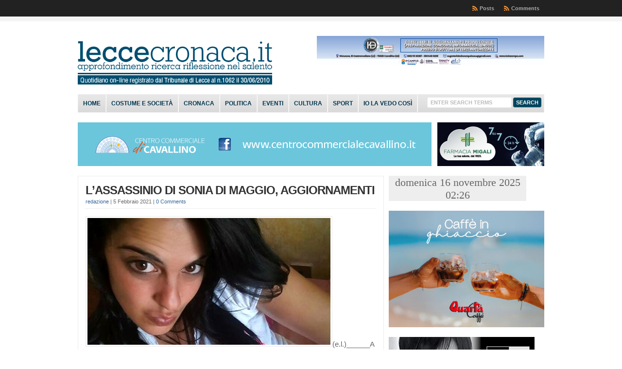

--- FILE ---
content_type: text/plain;charset=UTF-8
request_url: https://free.timeanddate.com/ts.php?t=1763256359972
body_size: -224
content:
1763256359.9782 18

